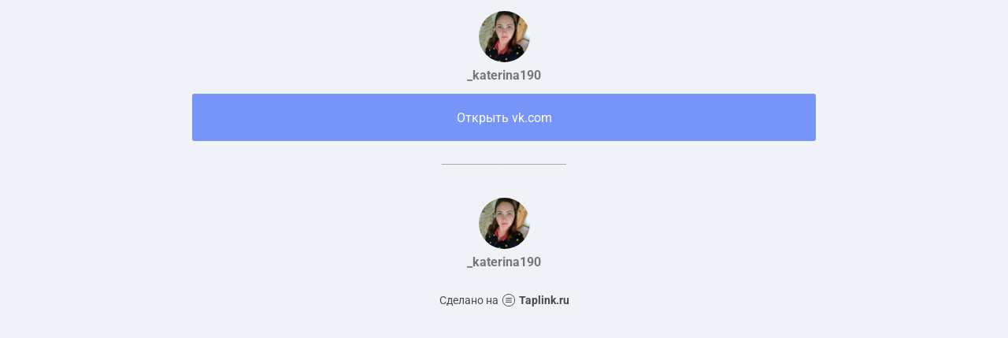

--- FILE ---
content_type: text/html; charset=utf-8
request_url: https://taplink.cc/_katerina190
body_size: 1137
content:
<!DOCTYPE html> <html prefix="og: http://ogp.me/ns#" lang="ru" data-format-date="d.m.Y" data-format-datetime="d.m.Y H:i"> <head> <title>_katerina190 at Taplink</title>    <meta name=viewport content="width=device-width, user-scalable=no, initial-scale=1, maximum-scale=1, shrink-to-fit=no"/> <meta name=HandheldFriendly content=true> <meta http-equiv=Content-Type content='text/html; charset=utf-8'>     <link type='text/css' rel=stylesheet href='//us.x.taplink.st/s/css/frontend.css?1.2.10001'>      <link rel=icon href="https://taplink.st/a/2/1/1/6/1c593.jpg?188">  <link rel=apple-touch-icon sizes=300x300 href="https://taplink.st/a/2/1/1/6/1c593.jpg?188"/>  <link rel=canonical href="https://taplink.cc/_katerina190"/> <meta name=format-detection content="telephone=no"/> <meta name=referrer content=always> <link rel=image_src href="https://taplink.st/a/2/1/1/6/1c593.jpg?188"/> <meta property="og:image" content="https://taplink.st/a/2/1/1/6/1c593.jpg?188"> <meta property="og:type" content=website /> <meta property="og:title" content="_katerina190 at Taplink"/>  <meta property="og:url" content="https://taplink.cc/_katerina190"/> <meta property="og:site_name" content="Taplink"/> <link rel="manifest" href="/f849bafe116115.webmanifest"> </head> <body> <div class="main base-theme main-theme">    <style> html {min-height: 100%}</style> <script>
	window.account = {"account_id":196884,"language_id":1,"language_code":"ru","language_code_account":"ru","main_page_id":122217,"profile_id":116115,"is_hidelink":false,"is_plus":0,"is_trial":0,"is_full_trial":0,"tariff_current":"basic","utc_timezone":3,"currency_id":1,"plan_until":null,"nickname":"_katerina190","has_nickname":1,"profile_link":"https://taplink.cc/_katerina190","theme":{"bg":{"color2":"#417d97"}},"menu":null,"menu_items":null,"addons":{"codes":[{"cb":"yandexMetrikaInit","cookie":"analytics","data":{"id":44929738,"simple":true}}]},"locales":{"pages":"ru"},"avatar":{"path":"2/1/1/6/","title":"","bio":"","a":"65:jpg?188","is_hide_text":0},"currency":{"title":"₽","code":"RUB","format":"%p %c","precision":2},"products":[],"username":"_katerina190","current_page_id":122217,"widgets":[],"custom_domain":false,"domain":"taplink.ru","client":{"country":"us","timestamp":1769106121},"locale":{"formats":{"date":"d.m.Y"},"current":"ru","direction":"ltr"},"number":{"decimal":".","thousands":" ","precision":2},"weight":{"decimal":".","thousands":" ","precision":3},"ts":"4eeb2c13","html":""};
	window.data = {"page_id":122217,"fields":[{"section":null,"items":[{"block_id":732618,"options":[],"block_type_id":8,"block_type_name":"avatar","addon_target":null},{"block_id":732621,"options":{"title":"Открыть vk.com","value":"https://vk.com/eeyvonskaya"},"block_type_id":2,"block_type_name":"link","addon_target":["form","link"],"stat":"561a9d"},{"block_id":732693,"options":[],"block_type_id":5,"block_type_name":"break","addon_target":null},{"block_id":732696,"options":{"text_size":"md","text_align":"left","text":""},"block_type_id":1,"block_type_name":"text","addon_target":null},{"block_id":732699,"options":[],"block_type_id":8,"block_type_name":"avatar","addon_target":null}]}],"options":[]};
</script> <script type='text/javascript' src='//us.x.taplink.st/s/js/frontend.js?1.2.10001'></script> <div class="page vue"> <router-view></router-view> </div> </div> </body> </html>